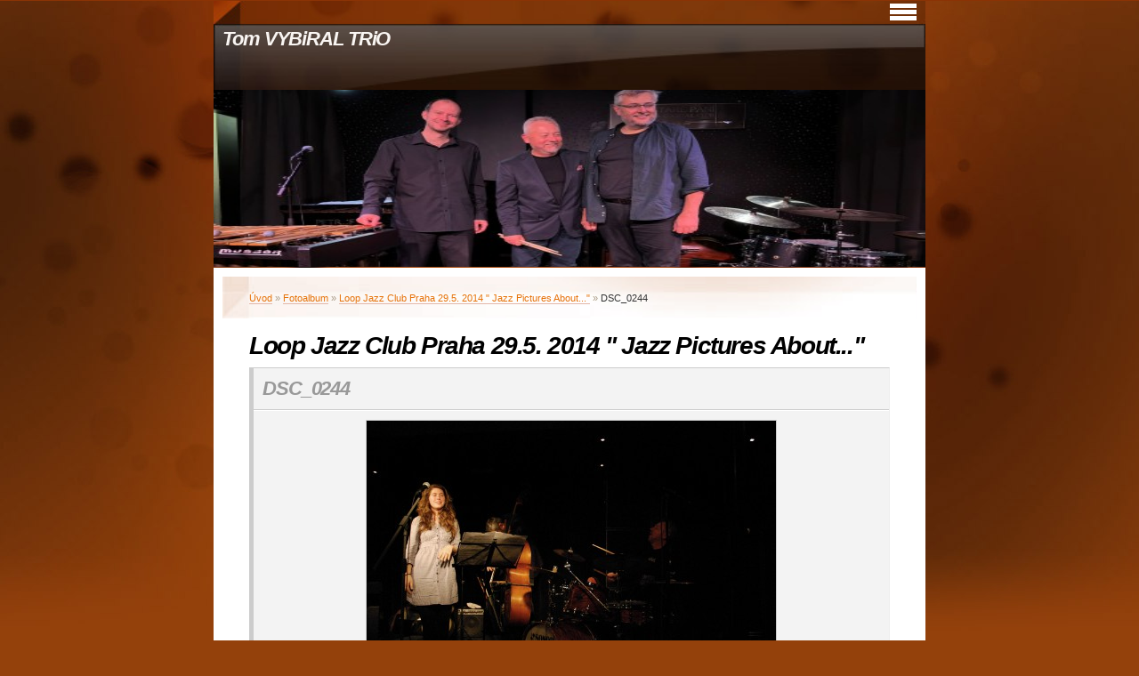

--- FILE ---
content_type: text/html; charset=UTF-8
request_url: https://www.tomvybiraltrio.cz/fotoalbum/loop-jazz-club-praha-29.5.-2014---jazz-pictures-about...-/dsc_0244.html
body_size: 3510
content:
<?xml version="1.0" encoding="utf-8"?>
<!DOCTYPE html PUBLIC "-//W3C//DTD XHTML 1.0 Transitional//EN" "http://www.w3.org/TR/xhtml1/DTD/xhtml1-transitional.dtd">
<html lang="cs" xml:lang="cs" xmlns="http://www.w3.org/1999/xhtml" >

      <head>

        <meta http-equiv="content-type" content="text/html; charset=utf-8" />
        <meta name="description" content="" />
        <meta name="keywords" content="" />
        <meta name="robots" content="all,follow" />
        <meta name="author" content="www.tomvybiraltrio.cz" />
        <meta name="viewport" content="width=device-width, initial-scale=1">
        
        <title>
            Tom VYBiRAL TRiO - Fotoalbum - Loop Jazz Club Praha 29.5. 2014 &quot; Jazz Pictures About...&quot; - DSC_0244
        </title>
        <link rel="stylesheet" href="https://s3a.estranky.cz/css/uig.css" type="text/css" />
               					<link rel="stylesheet" href="/style.1700381162.1.css" type="text/css" />
<link rel="stylesheet" href="//code.jquery.com/ui/1.12.1/themes/base/jquery-ui.css">
<script src="//code.jquery.com/jquery-1.12.4.js"></script>
<script src="//code.jquery.com/ui/1.12.1/jquery-ui.js"></script>
<script type="text/javascript" src="https://s3c.estranky.cz/js/ui.js?nc=1" id="index_script" ></script>
			<script type="text/javascript">
				dataLayer = [{
					'subscription': 'true',
				}];
			</script>
			
    </head>
    <body class="">
        <!-- Wrapping the whole page, may have fixed or fluid width -->
        <div id="whole-page">

            

            <!-- Because of the matter of accessibility (text browsers,
            voice readers) we include a link leading to the page content and
            navigation } you'll probably want to hide them using display: none
            in your stylesheet -->

            <a href="#articles" class="accessibility-links">Jdi na obsah</a>
            <a href="#navigation" class="accessibility-links">Jdi na menu</a>

            <!-- We'll fill the document using horizontal rules thus separating
            the logical chunks of the document apart -->
            <hr />

            

			<!-- block for skyscraper and rectangle  -->
            <div id="sticky-box">
                <div id="sky-scraper-block">
                    
                    
                </div>
            </div>
            <!-- block for skyscraper and rectangle  -->

            <!-- Wrapping the document's visible part -->
            <div id="document">
                <div id="in-document">


                    <!-- body of the page -->
                    <div id="body">
                        <!-- header -->
  <div id="header">
     <div class="inner_frame">
        <!-- This construction allows easy image replacement -->
        <h1 class="head-left">
  <a href="https://www.tomvybiraltrio.cz/" title="Tom VYBiRAL TRiO" style="color: #f9f5f2;">Tom VYBiRAL TRiO</a>
  <span title="Tom VYBiRAL TRiO">
  </span>
</h1>
        <div id="header-decoration" class="decoration">
        </div>
     </div>
  </div>
<!-- /header -->


                        <!-- Possible clearing elements (more through the document) -->
                        <div id="clear1" class="clear">
                            &nbsp;
                        </div>
                        <hr />


                        <div id="nav-column">
                            
                            <!-- Hamburger icon -->
                            <button type="button" class="menu-toggle" onclick="menuToggle()" id="menu-toggle">
                            	<span></span>
                            	<span></span>
                            	<span></span>
                            </button>
                            
                            <!-- Such navigation allows both horizontal and vertical rendering -->
<div id="navigation">
    <div class="inner_frame">
        <h2>Menu
            <span id="nav-decoration" class="decoration"></span>
        </h2>
        <nav>
            <menu class="menu-type-standard">
                <li class="">
  <a href="/">Úvod</a>
     
</li>
<li class="">
  <a href="/clanky/koncerty-novinky-informace/">Koncerty/novinky/informace</a>
     
</li>
<li class="">
  <a href="/clanky/hudebni-ukazky-cd-music-samples/">Hudební ukázky/CD/music samples</a>
     
</li>
<li class="">
  <a href="/clanky/nasi-hoste-our-music-guests/">Naši hosté/our music guests</a>
     
</li>
<li class="">
  <a href="/fotoalbum/">Fotoalbum</a>
     
</li>
<li class="">
  <a href="/clanky/about-us-in-english/">About Us in English</a>
     
</li>
<li class="">
  <a href="/clanky/kontakty-contacts/">Kontakt/contact</a>
     
</li>
<li class="">
  <a href="/clanky/2.9.-2025-19-30-mimoradny-koncert-v-ta-kavarna-na-prazskem-vysehrade.html">2.9. 2025 19:30 mimořádný koncert v Ta Kavárna na pražském Vyšehradě </a>
     
</li>

            </menu>
        </nav>
        <div id="clear6" class="clear">
          &nbsp;
        </div>
    </div>
</div>
<!-- menu ending -->

                        </div>

                        <!-- main page content -->
                        <div id="content">
                            <!-- Breadcrumb navigation -->
<div id="breadcrumb-nav">
  <a href="/">Úvod</a> &raquo; <a href="/fotoalbum/">Fotoalbum</a> &raquo; <a href="/fotoalbum/loop-jazz-club-praha-29.5.-2014---jazz-pictures-about...-/">Loop Jazz Club Praha 29.5. 2014 &quot; Jazz Pictures About...&quot;</a> &raquo; <span>DSC_0244</span>
</div>
<hr />

                            <script language="JavaScript" type="text/javascript">
  <!--
    index_setCookieData('index_curr_photo', 29);
  //-->
</script>

<div id="slide">
  <h2>Loop Jazz Club Praha 29.5. 2014 &quot; Jazz Pictures About...&quot;</h2>
  <div id="click">
    <h3 id="photo_curr_title">DSC_0244</h3>
    <div class="slide-img">
      <a href="/fotoalbum/loop-jazz-club-praha-29.5.-2014---jazz-pictures-about...-/dsc_0241.html" class="previous-photo"  id="photo_prev_a" title="předchozí fotka"><span>&laquo;</span></a>  <!-- previous photo -->

      <a href="/fotoalbum/loop-jazz-club-praha-29.5.-2014---jazz-pictures-about...-/dsc_0244.-.html" class="actual-photo" onclick="return index_photo_open(this,'_fullsize');" id="photo_curr_a"><img src="/img/mid/29/dsc_0244.jpg" alt="" width="460" height="308"  id="photo_curr_img" /></a>   <!-- actual shown photo -->

      <a href="/fotoalbum/loop-jazz-club-praha-29.5.-2014---jazz-pictures-about...-/dsc_0245.html" class="next-photo"  id="photo_next_a" title="další fotka"><span>&raquo;</span></a>  <!-- next photo -->

      <br /> <!-- clear -->
    </div>
    <p id="photo_curr_comment">
      
    </p>
    
  </div>
  <!-- TODO: javascript -->
<script type="text/javascript">
  <!--
    var index_ss_type = "small";
    var index_ss_nexthref = "/fotoalbum/loop-jazz-club-praha-29.5.-2014---jazz-pictures-about...-/dsc_0245.html";
    var index_ss_firsthref = "/fotoalbum/loop-jazz-club-praha-29.5.-2014---jazz-pictures-about...-/dsc_0014.html";
    index_ss_init ();
  //-->
</script>

  <div class="slidenav">
    <div class="back" id="photo_prev_div">
      <a href="/fotoalbum/loop-jazz-club-praha-29.5.-2014---jazz-pictures-about...-/dsc_0241.html" id="photo_ns_prev_a">&larr; Předchozí</a>

    </div>
    <div class="forward" id="photo_next_div">
      <a href="/fotoalbum/loop-jazz-club-praha-29.5.-2014---jazz-pictures-about...-/dsc_0245.html" id="photo_ns_next_a">Další &rarr;</a>

    </div>
    <a href="/fotoalbum/loop-jazz-club-praha-29.5.-2014---jazz-pictures-about...-/">Zpět do složky</a>
    <br />
  </div>
  
  <script type="text/javascript">
    <!--
      index_photo_init ();
    //-->
  </script>
</div>

                        </div>
                        <!-- /main page content -->

                        <div id="clear3" class="clear">
                            &nbsp;
                        </div>
                        <hr />

                        <div id="decoration1" class="decoration">
                        </div>
                        <div id="decoration2" class="decoration">
                        </div>
                        <!-- /Meant for additional graphics inside the body of the page -->
                    </div>
                    <!-- /body -->

                    <div id="clear2" class="clear">
                        &nbsp;
                    </div>
                    <hr />

                    <!-- Side column left/right -->
                    <div class="column">

                        <!-- Inner column -->
                        <div id="inner-column" class="inner_frame">

                            
                            
                            
                            
                            
                            
                            
                            
                            
                            
                            
                            
                            
                            <!-- Favorite links -->
  <div id="links" class="section">
    <h2>Oblíbené odkazy
        <span id="links-decoration" class="decoration">
        </span></h2>
    <div class="inner_frame">
      <ul>
        <li class="first last ">
  <a href="https://www.facebook.com/Tom-Vyb%C3%ADral-Trio-240772363880389/?modal=admin_todo_tour" title="Facebook">
  Facebook</a></li>
      </ul>
    </div>
  </div>
<!-- /Favorite links -->
<hr />

                            
                            
                            
                            
                        </div>
                        <!-- /Inner column -->

                        <div id="clear4" class="clear">
                            &nbsp;
                        </div>

                    </div>
                    <!-- /end of first column -->

                    <div id="clear5" class="clear">
                        &nbsp;
                    </div>
                    <hr />

                                    <!-- Footer -->
                <div id="footer">
                    <div class="inner_frame">
                        <p>
                            &copy; 2026 eStránky.cz <span class="hide">|</span> <a class="promolink promolink-paid" href="//www.estranky.cz/" title="Tvorba webových stránek zdarma, jednoduše a do 5 minut."><strong>Tvorba webových stránek</strong></a> 
                            
                            
                            
                            
                            
                            
                        </p>
                        
                        
                    </div>
                </div>
                <!-- /Footer -->


                    <div id="clear7" class="clear">
                        &nbsp;
                    </div>

                    <div id="decoration3" class="decoration">
                    </div>
                    <div id="decoration4" class="decoration">
                    </div>
                    <!-- /Meant for additional graphics inside the document -->

                </div>
            </div>

            <div id="decoration5" class="decoration">
            </div>
            <div id="decoration6" class="decoration">
            </div>
            <!-- /Meant for additional graphics inside the page -->

            
            <!-- block for board position-->

        </div>
        <!-- NO GEMIUS -->
    </body>
</html>

--- FILE ---
content_type: text/css
request_url: https://www.tomvybiraltrio.cz/style.1700381162.1.css
body_size: 13331
content:
/* CSS Document contents
-------------------------------------------------------------

1. General
2. Layout
3. Header
4. Navigation
5. Column
6. Content
7. Perex
8. Articles
9. Article + Comments
10. Gallery
11. Calendar
12.1. Foto
12.2. Fotoalbum
12.3. Thumbnav
13. Search
14. Advetisment
15. Footer
16. Responsive
*/

/* 1. General
-----------------------------------------------------------*/

@media screen, projection {

* {margin: 0;padding: 0;}
html, body {background: #94410b;}
body {  background-color:#94410b; font-family: Tahoma, Verdana, Arial, Helvetica, sans-serif; text-align: center; color: #000; font-size: 70%;}

hr {display: none;}

table, form {font-size: 100%;}

p { margin:0 0 10px 0; line-height: 180%!important;}

a {color: #e67209;}
a:hover {color: #000; }
p a:hover {color: #fff; background-color:#e67209; text-decoration:none;}
a img {  border: none;}

h2, h3, h4, h5, h6 {letter-spacing: -0.05em;font-style: italic; font-family:"Trebuchet MS", Arial, Helvetica, sans-serif;}

.left {     text-align: left;}
.right { text-align: right;}
.center { text-align: center;}
.justify {text-align: justify;}

td, th { padding: 3px 6px;}

.clear {clear: both; height: 0;      line-height: 0;   font-size: 0; display: none; width: 1px;}
#clear6, #clear7, #perex-cont-clear, #gallery-cont-clear, #g-section-cont-clear, #a-section-cont-clear, #article-cont-clear {                display: block;}

.left-float {float: left;}
.right-float {float: right;}
img.left-float {margin: 5px 10px 5px 0;}
img.right-float {margin: 5px 0 5px 10px;}

form input {font-family:Tahoma, Verdana, Arial, Helvetica, sans-serif;}
fieldset {border: 0;}
button {clear: both;}
center {margin: 15px 0;}

address{color:#e67209;}

.accessibility-links{display: none;}
.decoration, .pristupnost-links {display: none;}


/* 2. Layout
-------------------------------------------------------------*/
#whole-page {position:relative;}
#document {background-image:url(https://s3b.estranky.cz/img/d/1000000005/bg2.jpg); background-position:top center; background-repeat:no-repeat; border-top:1px solid #8b3305;padding-top:40px;}
#in-document {position:relative; width:960px; margin:0px auto; text-align:left;  background: url(https://s3b.estranky.cz/img/d/1000000005/bg-body.gif) repeat-y; background-position:200px 45px;}
#navigation {position:absolute; top:80px; display:block; width:200px;}
#header {position:relative; margin-left:200px; display:block; width:555px; height:300px; background:url(https://s3b.estranky.cz/img/d/1000000005/bg-header-rside.jpg) top right no-repeat;}
#body {position:relative; width:755px; float:left;}

.column { width: 225px; float: right; background:url(https://s3b.estranky.cz/img/d/1000000005/bg-section-all.gif) top left repeat-y #000; margin:328px 0 0 -20px;padding-top:120px;}
#content { min-height: 720px; width: 535px; margin-left:200px; background: url(https://s3b.estranky.cz/img/d/1000000005/bg-content.jpg) top left no-repeat;}
* html #content {height: 720px;}  /* IE 6 */

#articles, #slide, #photos, #gallery, #folders, #archive, #photo-album { overflow: hidden!important;  width:475px;  _width:535px;}
#articles, #gallery, #archive, #photo-album, #slide, #product-search{
                padding: 0 30px 0 30px;
}
#photos {
 width: 495px;
 _width: 485px;
}

#clear2 {clear:none!important;}

/* 3. Header
-------------------------------------------------------------*/
#header .inner_frame {
background: url(/img/ulogo.22.jpeg) no-repeat bottom left;
display:block; 
width:535px; 
height:299px; 
margin-bottom:1px solid #fff;
}

#header h1 {width:535px; height:100px; font-size:22px; background:url(https://s3b.estranky.cz/img/d/1000000005/bg-header.jpg) no-repeat left top;}
h1 a {text-decoration: none; font-family:"Trebuchet MS", Verdana, Arial, Helvetica, sans-serif; color:#FFF; font-style:italic; font-weight:bold; letter-spacing:-0.05em; padding:45px 20px 0 30px; *padding:0; *margin:45px 20px 0 30px; display:block;height:55px; width:485px; overflow:hidden;}
h1 a:hover {color:#ffa32f; background-color:none!important;}
#header .header-decoration {display:block; width:535px; height: 220px; }


/* 4. Navigation
-------------------------------------------------------------*/
#navigation h2 {display:none;}

menu li {list-style-type:none;}

menu li a { display:block; height:32px;  _height:50px; width:175px; _width:200px; padding:18px 15px 0 10px; _padding:18px 15px 0 10px; color:#fff; text-align:right; text-decoration:none; background: url(https://s3b.estranky.cz/img/d/1000000005/bg-menu.gif) no-repeat top left; outline: none;}
menu li a:hover { color: #ffa32f; cursor:pointer; padding:18px 10px 0 25px;height:32px; width:165px; _height:50px; _width:200px; _padding:18px 10px 0 25px; background-position:-200px 0;}

menu > li:nth-of-type(1) > a { background: url(https://s3b.estranky.cz/img/d/1000000005/bg-menu-first.gif) no-repeat top left; /*margin-bottom:-20px;*/ height:32px; _height:70px;padding:38px 15px 0 10px;_padding:38px 15px 0 0px; _margin-bottom:0; }
menu > li:nth-of-type(1) > a:hover { padding:38px 10px 0 25px; height:32px; width:165px; _width:200px; ;_height:70px; _padding:38px 10px 0 25px;background-position:-200px 0; }

menu li ul.submenu a {background: url(https://s3b.estranky.cz/img/d/1000000005/bg-submenu.gif) no-repeat top left; padding:18px 15px 0 25px; _padding:18px 15px 0 25px; width:160px; _width:200px;}
menu li ul.submenu a:hover {color: #ffa32f; cursor:pointer; padding-top:18px; padding-right: 15px; padding-left: 40px; padding-right: 25px; width:145px; _width:200px;height:32px;background-position:-200px 0;}

menu > li:nth-of-type(1) ul.submenu > li:nth-of-type(1) a, menu li ul.submenu > li:nth-of-type(1) a, menu > li:nth-of-type(1) ul.submenu li a{margin: 0px !important; height:32px; _height:50px;}
menu > li:nth-of-type(1) ul.submenu > li:nth-of-type(1) a:hover, menu li ul.submenu > li:nth-of-type(1) a:hover, menu > li:nth-of-type(1) ul.submenu li a:hover, menu li ul.submenu li a:hover{margin: 0px !important; height:32px; _height:50px;}

menu li.menutyp_active {font-weight:bold;}

/* 4.1 Submenu 
-----------------------------*/
.menu-type-standard li > ul.level_2 {
    display: block !important;
    position: relative;
    margin: 0;
}

.menu-type-standard li > ul.level_2 li a:hover {
  margin-left: 0;
}

.level_2 {
    position: absolute;
    margin-left: 197px;
    margin-top: -50px;
    width: 100%;
}

.level_2 li a:hover {
  margin-left: -15px;
}

menu li.submenu-over { position: relative; z-index: 9000; _margin-bottom: -1px; _padding-bottom: 1px;}

menu li ul.submenu{ display: none;  }
menu li.submenu-over ul.click { display: block; }
menu li ul.classic{ display: block; }

menu li.submenu-over ul.onmouse, menu li:hover ul.onmouse{
                position: absolute;
                display: block;
                top: 0px;
                left: 200px;
                margin: 0px;
                width: 200px;
                background: #823008;
                background-image: none;
}

html>body menu > li:nth-of-type(1).submenu-over ul.onmouse, menu > li:nth-of-type(1):hover ul.onmouse{top: 20px;}

menu li.submenu-over ul.onmouse li{  
                background-image: none !imporntant;
}

#clear1 {position:relative; clear:none !important; visibility:hidden !important;}

/* 5. Column
-------------------------------------------------------------*/


.column a {color: #e67209;}
.column a:hover{color: #fff;}

#inner-column {background: url(https://s3b.estranky.cz/img/d/1000000005/bg-column.jpg) left bottom no-repeat; padding-bottom: 20px; }
#inner-column center {margin-right:20px;}

.section {overflow:hidden!important; width:225px; clear:both; background:url(https://s3b.estranky.cz/img/d/1000000005/bg-section-inner.gif) bottom left no-repeat;}
.section h2 { font-size: 20px; font-style: italic; font-weight: bold;color: #e67209;text-align: left;padding:10px 25px 0 25px;}
.section .inner_frame {margin:20px 0 20px 25px; width:165px; overflow:hidden;}

.column ul {list-style-type: none;}
.column li {margin-bottom:0.7em;}

#last-fotogalerie {text-align: center;}

.section h2 span.decoration, .section h2 span.portrait {width:17px; height:25px;    display:block;    position:absolute;          top:9px; left: 12px; _left:-12px; z-index:1;}

#portrait div.inner_frame {        text-align:center;}
#portrait h2 { display:none;}



/* 6.Content
-------------------------------------------------------------*/
#breadcrumb-nav { display:block; width:475px; _width:555px; _height:48px; padding:18px 50px 17px 30px; background:url(https://s3b.estranky.cz/img/d/1000000005/bg-breadcrumb.jpg) bottom left no-repeat; color:#a99985; overflow:hidden; }
#breadcrumb-nav span {color:#333;}
#breadcrumb-nav a {color: #e67209; text-decoration:none; border-bottom:1px solid #e3b7a9;}
#breadcrumb-nav a:hover {color: #000; text-decoration:none; border-bottom:1px solid #000;}

#content h2, #content h3, #content h4 {font-style: italic; font-weight: bold;padding:15px 0 8px 0; clear:both;}
#content h2 {font-size: 2.5em;  }
#content h3 {font-size: 2em; }
#content h4 {font-size: 1.5em; }

#content h2 a, #content h3 a, #content h4 a {border-bottom:1px solid #d7d3be; text-decoration:none; color:#e67209; border-bottom:1px solid #e89142;}
#content h2 a:hover, #content h3 a:hover, #content h4 a:hover {text-decoration:none;color:#000; background-color:#eba96d;border-bottom:none;}


p.first{ margin:0; padding:0; clear: right;}

#content ul, #content ol {list-style-type: square;            margin:15px 30px;}
#content ol {list-style-type: decimal;}
#content li {margin: 5px;}
#content form { margin: 10px 0;}


/* 7. Perex
-------------------------------------------------------------*/
#perex { background: #000 url(https://s3b.estranky.cz/img/d/1000000005/bg-perex.jpg) no-repeat top left; width: 475px; margin:20px 30px 15px 30px; border-top:1px solid #d9d9d9;border-right:1px solid #a3a3a3;}
#perex .editor-area { background:url(https://s3b.estranky.cz/img/d/1000000005/bg-perex-bot.gif) bottom left no-repeat; padding:15px 20px 25px 25px; color: White;}
#perex h2, #perex h3 {font-style: italic; font-weight: normal!important; padding-bottom:10px; padding-top:5px; color: #fff;}
#perex .editor-area p { color: white;}
#perex .editor-area a { color:#e67209; background-color:none;}
#perex .editor-area a:hover { color:#fff;background-color:#e67209;text-decoration:none;}

/* 8. Articles
-------------------------------------------------------------*/
#articles .editor-area {border-bottom:1px solid #ccc;padding-bottom: 10px;}
#articles .section_article {border-bottom:1px solid #ccc;padding-bottom: 10px;}

#section_subsections .section_article h3 {margin-bottom: 10px; }

.under-article { clear:both; background:url(https://s3b.estranky.cz/img/d/1000000005/bg-shadow-top.gif) top left repeat-x; margin-top:1px; }
.under-article div.inner_frame {display:block; color:#999; line-height:180%; padding: 15px 5px;}
.under-article div.inner_frame strong, #articles .under-article div.inner_frame span {font-weight:normal; color:#666;}
.under-article div.inner_frame a {color:#e89142;}
.under-article div.inner_frame a:hover {color:#000;}

/* 9. Article + Comments
-------------------------------------------------------------*/
#articles .article {margin: 0 -30px;}
.article .preview img {margin: 5px 0 3px;}
.article { padding: 0 30px 50px;  width:475px;  _width:535px; background:url(https://s3b.estranky.cz/img/d/1000000005/bg-article.gif) bottom left no-repeat; }
.article p {line-height:180%;}

.article h2, .article h3 {color:#e67209;}

strong.date { color: #e89142; padding-top: 3px; font-weight: normal; display:block;}

.comment {margin-bottom: 10px;  display: block; padding-bottom:10px;background:#efcfaf;border-top:1px solid #ef9286; border-right:1px solid #e6b57e; border-bottom:5px solid #e3a460; border-left:5px solid #e7c49d;}
.comment .comment-headline { /*background:#f4f2e6;*/ border-bottom:1px solid #fdbc76;padding:10px 10px 15px 15px;color:#da8c3a;}
.comment .comment-text { border-top:1px solid #fff1f9;padding:5px 10px 5px 15px; color:#964d00;}
.comment .comment-headline h3 {font-size:20px!important;color: #c16f1b; padding:0!important; margin:0!important;}
.comment p {margin:5px 0 0 0}

.level1{ margin-left: 1em; }
.level2{ margin-left: 2em; }
.level3{ margin-left: 3em; }
.level4{ margin-left: 4em; }
.level5{ margin-left: 5em; }
.level6{ margin-left: 6em; }
.level7{ margin-left: 7em; }
.level8{ margin-left: 8em; }
.level9{ margin-left: 9em; }

.admin h3 { color: #ff940D !important; }


.comment-headline span, .comment-headline  b, .comment-headline i {}
.comment-headline b, .comment-headline i {font-style: normal; font-weight: normal; }


div#block-comments {padding-top:10px!important; clear:both;}
div#block-comments form {padding-bottom: 20px; background:#efcfaf;border-top:1px solid #ef9286; border-right:1px solid #e6b57e; border-bottom:5px solid #e3a460; border-left:5px solid #e7c49d; display:block; }
div#block-comments form fieldset {border: 0; padding:0px 10px 0 15px; display:block;}
div#block-comments form fieldset legend {font-size: 150%; font-style: italic; font-weight: bold; color: #da8c3a; padding:10px 10px 5px 10px; margin-left:-10px; *margin-left:-17px; font-family:"Trebuchet MS"; }
div#block-comments form dl {margin-top:10px;}
div#block-comments dt {margin-bottom: 5px;display:block; padding-top:5px; color:#da8c3a; font-weight:bold;}
div#block-comments dd {margin-bottom:10px;}
div#block-comments input.submit {clear:both; background: url(https://s3b.estranky.cz/img/d/1000000005/bg-input-text.jpg) center center #000; border-top:1px solid #7a5845; border-right:1px solid #b08269; border-bottom:3px solid #793a0d; border-left:3px solid #ff6b57; color:#e67209;padding:5px 10px; font-weight:bold;font-family:"Trebuchet MS"; font-size:18px;font-style:italic; font-weight:bold; margin-top:10px; cursor:pointer;}
div#block-comments form dd input, div#block-comments form dd textarea,div#block-comments form dd input#c_title {width:434px; background: #fff2fa; border-top:1px solid #ef9286; border-right:1px solid #e6b57e; border-bottom:3px solid #e3a460; border-left:3px solid #e7c49d; padding: 3px 0px; color:#000; font-family:"Trebuchet MS", Verdana, Arial, Helvetica, sans-serif; font-size:14px; font-style:italic; font-weight:bold; clear:both; }
div#block-comments form dd input {_height:38px;}

div#block-comments form dd input{width: 186px;} 
div#block-comments form dd input#c_validation{float:left;} 
div#block-comments form dd div#c_validation_div{text-align:right;margin-right: 6px;}

div#block-comments .comment-answer{
                text-align: right;
                font-size: 110%;
                text-transform: capitalize;
                padding-right: 10px;
}

div#block-comments .comment-answer a{
                padding: 6px;
}

/* 10. Last Gallery
-------------------------------------------------------------*/
#last-gallery .wrap-of-wrap {margin-bottom:5px; background-color:#220e05;padding:10px; border-top:1px solid #3a1b0a;border-right:1px solid #000; border-bottom:1px solid #000; border-left:1px solid #3a1b0a;}
#last-gallery .wrap-of-photo a {margin: 0 auto;display:block; width: 75px; height:75px; text-align: center; overflow:hidden; background-color:#4e2209; border-top:1px solid #3a1b0a; border-right:1px solid #000; border-bottom:3px solid #000; border-left:3px solid #3a1b0a; _margin-left:33px;}
#last-gallery .wrap-of-photo a:hover { background-color:#914415; border-top:1px solid #6e2a01; border-right:1px solid #000; border-bottom:3px solid #000; border-left:3px solid #6e2a01;}

/* 10. Calendar
-------------------------------------------------------------*/
#calendar {text-align: center;}
#calendar h2 {padding:10px 25px 0 10px; color:#602500;}
#calendar table {text-align: center; width:100%;border-collapse:collapse !important;border-spacing:0px !important; color:#874b10;}
#calendar .inner_frame { margin:10px 30px 20px 10px; font-size:10px; width:185px;}
#calendar caption {        display: none;}
#calendar table tr td {border-top:1px solid #000;}
#archive-month td {border-top:none!important;}
#archive-days th {background-color:#220e05;border-bottom:1px solid #3a1b0a;border-top:1px solid #000;}


/* 12.1. Galleries & Gallery
-------------------------------------------------------------*/
#folders {background:url(https://s3b.estranky.cz/img/d/1000000005/bg-article.gif) bottom left no-repeat; padding: 0 0px 50px 0px;}
#folders .album {border-top:1px solid #eee; padding-bottom:10px;}

#gallery { background:url(https://s3b.estranky.cz/img/d/1000000005/bg-article.gif) bottom left no-repeat; padding-bottom:40px;}
#gallery h2 { padding-bottom:10px;}
.folder { width:120px; _width:140px; height:27em; _height:28em!important; float:left; padding:10px;margin:0 14px 12px 0; background-color:#f3f3f3; border-top:1px solid #ccc; border-right:1px solid #eee; border-bottom:3px solid #ccc; border-left:3px solid #eee; overflow:hidden;}
.folder .photo-wrap div {width: 115px; _width: 120px; height:85px; _height:100px; text-align: center; overflow:hidden; background-color:#e8e8e8;display:block;padding:10px 0 0 0;  border-top:1px solid #ccc; border-right:1px solid #fff; border-bottom:3px solid #ccc; border-left:3px solid #fff;}
.folder .photo-wrap div a {border:1px solid #ccc; display:block;width:75px; margin:0 auto;background-color:#eee;}
.folder .photo-wrap div a:hover {border:1px solid #e67209; background-color:#fff;}
.folder-info h3 {font-size:15px!important; padding:0!important;}
.folder-info h3 a { border:0!important;text-decoration:underline!important; display:block; padding:5px 0!important; width:120px; height:2em; _height:2.6em; overflow:hidden; line-height:110%;}
.folder-info h3 a:hover{background-color:#e8e8e8!important;}

.folder-info {}
.folder-info div{ padding:5px 0; border-top:1px solid #ddd; width:120px; height:2em; _height:3em; overflow:hidden; line-height:110%;}

/* 12.2. Slide, Slidebar
-------------------------------------------------------------*/
.fotoalbum {padding: 10px; background: #fafbff;            border: 1px solid #aaf;}

#click h3 {display:block;padding:10px 10px;border-bottom:1px solid #ccc; color:#999; }
#click {background-color:#f3f3f3; border-top:1px solid #ccc; border-right:1px solid #eee; border-bottom:5px solid #aaa; border-left:5px solid #ccc; _width: 475px;}
#click p {padding:10px 10px; color:#666;border-top:1px solid #fff;}

#noclick {text-align: center;}

.slide-img { text-align: center; padding:10px 0; display:block; width:100%;border-bottom:1px solid #ccc;border-top:1px solid #fff; }
.slide-img a {display:block; margin:0 auto; }

.slide-img a img {border: 1px solid #ccc; }
.slide-img a:hover img { border: 1px solid #e67209; }

.slidebar {           margin:10px 0; overflow: -moz-scrollbars-horizontal; _overflow-x: scroll; _overflow-y: none;white-space: nowrap; padding:10px 10px 0 10px;overflow:auto; height:102px; _height:120px; display:block; background-color:#f3f3f3; border-top:1px solid #ccc; border-right:1px solid #eee; border-bottom:3px solid #ccc; border-left:3px solid #e5e5e5; _width:475px;}
.slidebar a {margin-right:10px; }
.slidebar a img {border:1px solid #ccc;background-color:#f3f3f3; }
.slidebar a:hover img {border:1px solid #e67209; background-color:#fff;}

#timenav { background-color:#f3f3f3; border-top:1px solid #ccc; border-right:1px solid #eee; border-bottom:3px solid #ccc; border-left:3px solid #e5e5e5; text-align:center; padding:10px; color:#999; margin-bottom:10px; _width: 475px;}

.slidenav { padding: 14px 5px 8px 5px; background-color:#f3f3f3; border-top:1px solid #ccc; border-right:1px solid #eee; border-bottom:3px solid #ccc; border-left:3px solid #e5e5e5; font-weight:bold; position:relative; height:20px; _height:45px; display:block; text-align:center; _width: 475px;}
.slidenav br, #thumbnav br { line-height: 0; height: 0;   clear: both;}

.slidenav .back {top:6px; left:10px; position:absolute;width:30px; height:30px; display:block;}
.slidenav .back a { text-indent:-2000px; background:url(https://s3b.estranky.cz/img/d/1000000005/bg-arrows.gif) no-repeat; width:30px; height:30px; display:block; background-position:0 -30px; overflow:hidden;}
.slidenav .back a:hover { background-position:-30px -30px;}

.slidenav .forward {top:6px; left:430px; position:absolute;width:30px; height:30px; display:block;}
.slidenav .forward a { text-indent:-2000px; background:url(https://s3b.estranky.cz/img/d/1000000005/bg-arrows.gif) no-repeat; width:30px; height:30px; display:block; background-position:0 0; overflow:hidden;}
.slidenav .forward a:hover { background-position:-30px 0;}

.list-of-pages{position: relative;text-align: center; cursor: pointer; _width: 475px;}
.list-of-pages a{padding: 5px 1px; font-size: 120%;}
.list-of-pages .previous{width:30px;height:30px;position:absolute;left:0px; top: 0px;}
.list-of-pages .previous a{padding: 0px;text-indent:-2000px; background: #fff url(https://s3b.estranky.cz/img/d/1000000005/bg-arrows.gif) no-repeat; width:30px; height:30px; display:block; background-position:0 -30px; overflow:hidden;}
.list-of-pages .previous a:hover { background-position:-30px -30px;background-color: #fff;}
.list-of-pages .next{width:30px;height:30px;position:absolute;right:0px; top: 0px;}
.list-of-pages .next a{padding: 0px;text-indent:-2000px; background: #fff url(https://s3b.estranky.cz/img/d/1000000005/bg-arrows.gif) no-repeat; width:30px; height:30px; display:block; background-position:0 0; overflow:hidden;}
.list-of-pages .next a:hover { background-position:-30px 0px; background-color: #fff;}


/* 13. Search
-------------------------------------------------------------*/
#search { position:absolute; top:328px; left:735px; z-index:1; width:225px; height:120px; display:block; background:url(https://s3b.estranky.cz/img/d/1000000005/bg-search.jpg) top left no-repeat #000;}
#search form {width:200px;margin:0;padding:0;}
#search h2 { display:block; width:170px; height:30px; _height:60px; padding-top:30px; }
#search.section { padding:0px; margin: 0px;overflow: hidden!important;}
#search .inner_frame {position:relative; background:none; margin:0; width:100%; height:50px;padding:0;}
#search #key { background:#272727; border-top: 1px solid #222; border-right: 1px solid #111; border-bottom: 1px solid #444; border-left: 1px solid #555; width:120px; _width:130px; height: 18px; _height: 27px; padding: 5px 2px 2px 5px; position: absolute; left:25px; top:10px; color:#fff; font-family:Tahoma, Verdana, Arial, Helvetica, sans-serif; font-size:11px;}
#sendsearch { border: 0; background: url(https://s3b.estranky.cz/img/d/1000000005/bg-search-key.gif) center center no-repeat; cursor:pointer; cursor:hand; width:30px; height: 26px; margin:0; text-indent: 200px; position: absolute; left:160px; top:12px; font-size:450px; }

#mail-list .inner_frame{position: relative;}
#mail-list #mail-list-key{ background:#272727; border-top: 1px solid #222; border-right: 1px solid #111; border-bottom: 1px solid #444; border-left: 1px solid #555; width:110px; _width:120px; height: 18px; _height: 27px; padding: 5px 2px 2px 5px; color:#fff; font-family:Tahoma, Verdana, Arial, Helvetica, sans-serif; font-size:11px;}
#mail-list #send-mail-list{ border: 1px solid #000; background: #220E05; cursor:pointer; cursor:hand; margin:0; margin-top: 10px !important; color: #E67209; padding: 5px 4px; _padding: 3px 0px;}
#mail-list .message{ color: #E67209; }

#eshop #product-search .products {padding: 0;}
#product-search input {vertical-align: middle;}
#product-search input#product-search-text {padding: 3px 5px; background: #FFF2FA; border-top: 1px solid #EF9286; border-right: 1px solid #E6B57E; border-bottom: 3px solid #E3A460; border-left: 3px solid #E7C49D; 
color: #000; font-family: "Trebuchet MS", Verdana, Arial, Helvetica, sans-serif; font-size: 14px; font-style: italic; font-weight: bold; width: 275px; height: 28px;}
#product-search input.submit {height: 38px; padding: 3px 20px; font-size: 14px;}
*:first-child+html #product-search input#product-search-text {padding: 8px 5px 0px; height: 26px;}
* html #product-search input#product-search-text {padding: 8px 5px 0; height: 38px;}
* html #eshop #product-search .products {width: 475px;}

/* 14. advertisment
-------------------------------------------------------------*/

#mess-ahead { width:100%; margin:0 auto;color: #fff;padding-bottom:8px;}
#mess-ahead div.inner_frame { display:block; margin:0 auto;}
#mess-ahead span.adv-title {display:block; padding:4px 0 1px 0; width:750px; text-align:left;margin:0 auto;}
#mess-ahead iframe {margin: 0 auto;}

#sky-scraper-block{ position: absolute; right: -300px; text-align: center; width: 300px; top: 0; }
#sky-scraper-block span.adv-title {display:block; text-align:left;color:#fff; padding-bottom:3px; }
#sticky-box {
  position: relative;
  position: -webkit-sticky;
    position: sticky;
  top: 0;
  right: 0;
}

#mess-skyscraper, #mess-rectangle {margin-bottom:10px; }

#mess-square, #mess-message {background:url(https://s3b.estranky.cz/img/d/1000000005/bg-section-inner.gif) bottom left no-repeat; padding-bottom:10px;}
#mess-square .inner_frame, #mess-message .inner_frame  { padding:10px; margin:10px 30px 10px 10px; background-color:#000000; color:#666;}
#mess-message .inner_frame {text-align:left;}

#mess-text { margin:10px 30px; clear:both;}
#mess-text .inner_frame { padding:2px;}

#mess-square span.adv-title, #mess-text span.adv-title, #mess-message span.adv-title {display:block; padding:8px 0 0 10px;clear: both; }

.message img { border: none;}
.message span.adv-title {font-size: 10px;color: #aaa;}

#content .hypertext h2 {clear: none; padding: 0;}
#content .hypertext h2 a {font-weight: normal; font-style: normal; font-size: 12px; border: none; text-decoration: underline;}
#content .hypertext h2 a:hover {background: none; text-decoration: none;}
.hypertext .inner_frame div#clanek:after {content: "."; display: block; height: 0; clear:both; visibility: hidden; font-size:0;}
* html .hypertext .inner_frame div#clanek {zoom: 1;}
*:first-child+html .hypertext .inner_frame div#clanek {zoom: 1;}
.hypertext {width: 380px; margin: 15px auto; padding: 5px; overflow: hidden;}
.hypertext .inner_frame {line-height: 1em; margin-top: 3px;}
.hypertext img, .hypertext {border: 1px solid #ddd;}
* html .hypertext {margin-left: 45px;}
#content .hypertext + .hypertext {border-top: 1px solid #fff; margin-top: -16px;}

#shifter #shifter_wrap:after {content: "."; display: block; height: 0; clear:both; visibility:hidden; font-size:0;}
* html #shifter #shifter_wrap {zoom: 1;}
*:first-child+html #shifter #shifter_wrap {zoom: 1;}
#shifter #shifter_wrap #shifter_footer .span3 {padding: 0 5px 1px;border-style: solid; border-width: 1px 1px 3px 3px;
background-color: #F3F3F3; border-color: #DDDDDD #DDDDDD #CCCCCC #E5E5E5;}
#shifter #shifter_wrap #selfpromo, #shifter #shifter_wrap #shifter_footer .span3 {margin-right: 6px;}
#shifter div#shifter_title h3 {margin: 5px 0;}
#shifter #shifter_wrap #shifter_footer .category a {font-weight: bold; font-size: 13px; border-bottom: 1px solid #e89142;}
#shifter #shifter_wrap #shifter_footer .category a:hover {border-bottom: none; background-color: #eba96d;}
#shifter #shifter_wrap #shifter_footer .span3 h4 {line-height: 1.5em; font-size: 0.9em; padding: 3px 0px;}
#shifter #shifter_title h3#shifter_t_2 {margin-right: 300px;}
#shifter #shifter_title h3#shifter_t_2 {margin-right/*\**/: 303px\9}
:root #shifter #shifter_title h3#shifter_t_2 {margin-right: 305px\9;}
*:first-child+html #shifter #shifter_title h3#shifter_t_2 {margin-right: 300px;}
* html #shifter #shifter_title h3#shifter_t_2 {margin-right: 159px;}
@-moz-document url-prefix() { /** FF */ 
    #shifter #shifter_title h3#shifter_t_2 {margin-right: 304px;}
}
* html #shifter #shifter_wrap #shifter_footer {width: 524px;}
#shifter #shifter_wrap #shifter_terms a {color: #525252; font-weight: bold; font-family: "Trebuchet MS",Arial,Helvetica,sans-serif; margin-right: 5px;}
#shifter #shifter_wrap #shifter_terms a:hover {text-decoration: none;}


/* 15. footer
-------------------------------------------------------------*/
#footer { position: relative; background: url(https://s3b.estranky.cz/img/d/1000000005/bg-footer.jpg) bottom left no-repeat; width:555px; height: 70px;  margin-left:200px; clear:both;}
#footer .inner_frame{_position: absolute; padding: 25px 30px 0 30px; text-align: left;}
#footer p {color: #999999; padding-right: 60px;}
#decoration5 {display:block; width:100%; height:50px;}
#mess-board {padding: 5px 0px; width: 760px; margin: 0px auto; color: #fff; text-align: center;}
#footer #mess-links{position: absolute; top: 70px;}


/* languages
-------------*/
#languages .inner_frame{
                text-align: center;
}

#languages .inner_frame a{
     position: relative;
     margin: 0px 5px;
     float: left;
}

/*   own code
------------*/
.own-code-nav{
                color: #E67209;
}

/*     last photo
-----------------------*/
#last-photo{
                text-align: center;

}
#last-photo .inner_frame{
                padding-right: 40px;
}

/**********preview**********/

#thumbnav, #photos, #preview-folder { 
 overflow: hidden;
}

#photos .photo-wrap, #preview-folder .box, #thumbnav .box{
 background-color:#F3F3F3;
 border-color:#DDDDDD #DDDDDD #CCCCCC #E5E5E5;
 border-style:solid;
 border-width: 1px 1px 3px 3px;
 float: left;
 width: 90px;
 height: 90px;
 margin: 8px 15px 8px 10px;
 _margin: 8px 15px 8px 6px;
 _width: 92px;
 _height: 92px;
}

#thumbnav .box{
 margin: 0px;
}

#photos .photo-wrap div, #preview-folder .box div, #thumbnav .box div{
 height: 90px;
 width: 90px;
 text-align: center;
 _height: 92px;
 _width: 92px;
 display: table;
 =position: relative;
 overflow: hidden;
}

#thumbnav .box div a, #photos .photo-wrap div a, #preview-folder .box div a{
 =margin: 2px 0px 0px 0px;
 height: 100%;
 =height: auto;
 background-image: none;
 border: 0px solid #f7b1a5;
 =position: absolute;
 =top: 50%;
 =left: 50%;
 display: table-cell;
 vertical-align: middle;
}

#thumbnav .box div a, #photos .photo-wrap div a, #preview-folder .box div a{ 
 =border: none;
}

#thumbnav .box div a img, #photos .photo-wrap div a img, #preview-folder .box div a img{
 =position: relative; 
 =top: -50%;
 =left: -50%;
 border: 0px solid #FFF;
}

#preview-folder .box {
margin-right: 20px; margin-left: 0px;
}

#thumbnav .wrap { display: block; padding: 8px 0px 8px 5px; _padding-left: 0px;}

.folder .photo-wrap {margin-top: 20px; }

/*********end of preview**********/

/* ----------- Facebook------------ */
.fb_edge_widget_with_comment{margin:5px 0px;}

#section_subsections {margin-bottom: 20px; }

/* title aligment */
h1.head-left {
  text-align: left;
}
h1.head-center {
  text-align: center;
}
h1.head-right {
  text-align: right;
}

#ajax-container_preview{
 z-index: 999999;
}
#rss-channels{
 padding: 0px 30px;
}

#stats *, #own-code-nav * { color: #E67209; }

#stats table th {padding-left: 0}

#navigation {z-index: 1000;}

#footer a.eoldal-footer {color: #000;}

#footer .inner_frame p + p a {margin-left: 5px;}

/* --- eshop ---- */

#eshop .comment-headline i {float: right;}
#eshop .comment-text {padding-top: 10px;}
#eshop #block-comments {width: 100%;}
#eshop .submit, #login .submit { background: url('https://s3b.estranky.cz/img/d/1000000005/bg-input-text.jpg') center center black;
        font-weight: bolder;
        border-top: 1px solid #7A5845;
        border-right: 1px solid #B08269;
        border-bottom: 3px solid #793A0D;
        border-left: 3px solid #FF6B57;
        color: #E67209;
        font-size: 100%;
        cursor: pointer;
        padding: 3px 5px;}
* html .settings .submit, * html .contact-info .submit {margin-left: 23px;}
*:first-child+html .settings .submit, *:first-child+html .contact-info .submit {margin-left: 23px;}
#login input.submit {float: none;}
#basket_preview_form tbody tr td, #confirm tbody tr td, #orderdone tr td {
  border-top: 1px dotted #C6C6C6;
}
#eshop #confirm fieldset table, #eshop #orderdone  {border-bottom: 1px dotted #C6C6C6; border-collapse: collapse;}
#eshop div.products .article h3, #eshop #articles .article h3 {font-size: 1.5em; line-height: 1.4em; height: 2.4em; margin: 0.2em 0em 0.3em; overflow: hidden;}
* html #eshop div.products .article h3, * html #eshop #articles .article h3 {height: 3.9em;}
*:first-child+html #eshop div.products .article h3, *:first-child+html #eshop #articles .article h3 {height: 2.5em;}
#eshop .sphotos:after, #eshop div.products:after, #eshop #articles:after, #eshop #articles #steps ul:after {
    content: ".";
    display: block;
    height: 0; 
    clear:both;
    visibility:hidden;
    font-size:0;
}
#eshop div.products .article, #eshop #articles .article {float: left; width: 130px; display: inline; margin: -15px 24px 0px 0px; padding: 0 2px; padding-bottom: 5%;}
* html #eshop div.products .article, * html #eshop #articles .article {width: 135px; padding-bottom: 25px;}
#eshop .products, #eshop #articles {padding: 0 30px 50px; width: 475px; _width: 535px;}
#eshop div.products .article .photo-wrap, #eshop #articles .article .photo-wrap {float: none; width: 130px; height: 130px;}
#eshop div.products .article .photo-wrap div, #eshop #articles .article .photo-wrap div {width: 130px;}
#eshop #articles .editor-area {border: none;}
#eshop div.products .article .editor-area, #eshop #articles .article .editor-area {padding: 5px; height: 5.5em; line-height: 1.45em; overflow: hidden; border: none;}
* html #eshop div.products .article .editor-area, * html #eshop #articles .article .editor-area {line-height: 1.25em;}
#eshop div.products .article span.price, #eshop #articles .article span.price{font-weight: bolder; text-align: center; display: block; margin-top: 5px;}
* html #eshop div.products .article span.price, * html #eshop #articles .article span.price {margin-top: 10px;}
#eshop .article .photo-wrap {margin-top: 0;}
#eshop #product #photo-detail .photo-wrap {
float: left;
margin-top: 1px;
}
#eshop #basket input.amount {height: 14px;}
* html #eshop #basket input.amount {height: 27px;}
*:first-child+html #eshop #basket input.amount {height: 16px;}
#eshop #product-detail #calculation p {margin: 0;}
#eshop #product-comments #block-comments .comment .comment-headline {padding: 10px 10px 10px 15px;}
#eshop #confirm table .right {padding-right: 0;}
#eshop #basket_preview_form .wrap {width: 94%;}
#eshop .sphotos .photo-wrap {display: table;}
#eshop .article .editor-area {text-align: justify;}
#logged h2 {margin-top: 5px;}
#account_firm label {width: 68px; display: block;}
#billing_address label {width: 80px; display: block;}
#delivery_address label {width: 71px; display: block;}
.settings #firmsdata label {width: 68px;}
#eshop .settings #billing_address label {width: 68px;}
.contact-info #billing_address label {width: 68px;}
#eshop #billing_address #sameaddress + label {width: auto; display: inline;}
*:first-child+html #eshop .registration #usernewsletter {margin-left: 4px;}
* html #eshop .registration #usernewsletter {margin-left: 4px;}
#eshop .settings input, #eshop .settings label, #eshop .registration input,
#eshop .registration label, #eshop .contact-info input,
#eshop .contact-info label, #eshop #basket_preview_form .wrap label{vertical-align: middle;}
#eshop #basket_preview_form .wrap input {position: relative; top: 2px;}
@media all and (-webkit-min-device-pixel-ratio:10000), not all and (-webkit-min-device-pixel-ratio:0) {
        #eshop #basket_preview_form .wrap input {top: 0;}
}
#eshop .gennewmail fieldset p input {width: 201px;}
* html #eshop .gennewmail fieldset p input {width: 205px;}
#eshop #confirm td.title {width: 47%;}
#eshop #confirm .right {line-height: 1.5em;}
* html #eshop fieldset.validation .validatin-images-set input {width: 240px;}
#eshop #basketpayments {width: 48%;}
#eshop .article .price {margin-top: 5px;}
#eshop #confirm .submit {margin-top: 10px;}
#eshop form#confirm input[type="checkbox"] {position: relative; top: 2px;}
#eshop #confirm .validation {margin: 10px 0;}
* html #eshop #confirm .validation{margin: 10px 0;}
#delivery_address label {width: 71px; display: block;}
#account_firm, #deliveryaddress {margin-left: 2px;}
#sameaddress {margin-left: 0;}
#eshop #articles .settings {margin-top: 10px;}
#eshop #product-detail #calculation p {line-height: 180% !important;}
#eshop #product #photo-detail {margin-top: 5px;}
#eshop #basket_preview_form td img {padding-top: 2px;}
#basketpayments ul, #baskettransport ul {margin-left: -3px;}
#basketpayments h3, #baskettransport h3, #eshop #basket_preview_form p .submit,
#eshop #basket_preview_form fieldset p .submit {margin-left: 2px;}
* html #basketpayments ul, * html #baskettransport ul {margin-left: 0;}
* html #eshop #basket_preview_form .wrap input {margin-left: -3px;}
* html #basketpayments h3, * html #baskettransport h3,
* html #eshop #basket_preview_form p .submit{margin-left: 6px;}
* html #content #eshop #basketpayments ul li div, * html #content #eshop #baskettransport ul li div {padding-left: 26px;}
*:first-child+html #basketpayments ul, *:first-child+html #baskettransport ul {margin-left: 0;}
*:first-child+html #eshop #basket_preview_form .wrap input {margin-left: -3px;}
*:first-child+html #basketpayments h3, *:first-child+html #baskettransport h3,
*:first-child+html #eshop #basket_preview_form fieldset p .submit,
*:first-child+html #eshop #basket_preview_form p .submit {margin-left: 6px;}
*:first-child+html #content #eshop #basketpayments ul li div, *:first-child+html #content #eshop #baskettransport ul li div {padding-left: 22px;}
#content #eshop #basketpayments ul li input, #content #eshop #baskettransport ul li input {
margin: 3px 2px 5px 0;}
* html #content #eshop #basketpayments ul li input, * html #content #eshop #baskettransport ul li input {
margin: 0 2px 0 0;}
*:first-child+html #content #eshop #basketpayments ul li input, *:first-child+html #content #eshop #baskettransport ul li input {
margin: 0 2px 0 -3px;}
* html #eshop #basket_preview_form li div  {font-size: smaller;}
#eshop #articles #steps ul {width: 190px; margin: 15px auto;}
* html #eshop #articles #steps {text-align: center;}
#eshop #basket_preview_form fieldset p {margin: 15px 0 2px;}
.contact-info fieldset, .settings fieldset {padding: 5px 10px;}
#orderdone {padding: 5px 10px;}
#orderdone td {padding: 2px 0;}
#eshop #confirm .wrap {padding: 0px 10px;}
#eshop #product-info td {padding: 3px 0;}
#eshop #block-comments form dt {width: 55px;}
#eshop #block-comments .comment-headline i {font-weight: normal;}
#eshop #block-comments form dd input#c_validation {margin-left: 0;}
#eshop #block-comments form dt#validation-dt {margin-left: 0;}
#eshop #block-comments .submit {margin-left: 15px; width: 165px;}
#eshop #product-comments #block-comments form {margin-left: 0;}
#nav-basket .inner_frame {color: white;}
#login label {color: white; float: none; width: auto; margin-top: 5px;}
#login .submit {margin-top: 5px;}
#eshop div#block-comments #validation-dt {position: absolute; width: 170px; margin: 40px 0 0 20px;}
#eshop #block-comments form dt {width: 80px;}
#eshop #panel .inner_frame {width: 87%;}
#eshop .registration .submit, .gennewmail .submit {margin-top: 10px;}
#eshop #basket_preview_form {width: 105%;}
.gennewmail, .registration fieldset {margin-top: 5px;}
#eshop #steps li {margin: 0;}
#login p {width: 155px;}
#eshop #block-comments .comment-text {word-wrap: break-word;}
#nav-basket .inner_frame, #logged .inner_frame {line-height: 1.5em;}
#eshop #articles {width: 95%;}
#eshop .contact-info p {line-height: 80% !important;}
#eshop #basket_preview_form table .border_fix td, #eshop #basket_preview_form table tr .price {border: none;}
#eshop #articles {padding: 5px 0 0 15px;}
* html #eshop #product-comments .comment-headline i {margin: -3% 10px 0 0;}
*:first-child+html #eshop #product-comments .comment-headline i {margin: -3% 10px 0 0;}
#login .inner_frame .errormes {margin-bottom: 15px;}
* html #login input.submit {width: 115px;}
#eshop .settings fieldset table h3, #eshop #articles fieldset table h3 {padding: 0 0 8px 0; font-size: small;}
#content #eshop #basketpayments ul li, #content #eshop #baskettransport ul li {background: #F3F3F3;}
#content #eshop #basketpayments ul li div, #content #eshop #baskettransport ul li div {
background: white;
margin-left: 0 !important;
padding-left: 18px;
}
#nav-basket .inner_frame p a:hover, #login .inner_frame p a:hover {background: none;}
#eshop .registration fieldset p, #eshop .gennewmail fieldset p {margin: 10px 0;}
#eshop .registration fieldset table h3 {margin-top: 15px;}
#eshop #product-detail #product-info table tr td {min-width: 70px; vertical-align: top;}
#eshop #product-comments #block-comments form fieldset dd input {width: 236px;}
#eshop #basket_preview_form .wrap h3 {padding: 10px 0 0;}
#eshop #basket_preview_form table .border_fix td, #eshop #basket_preview_form table tr .price {border: none;}
#eshop #product .wrap h2 {line-height: 1em; margin-top: 15px;}
*:first-child+html #eshop #basket input.add_basket {width: 135px;}
* html #eshop #basket input.add_basket {width: 135px;}
#eshop #confirm .validation dd #c_validation {height: 19px;} 
* html #eshop #confirm .validation dd #c_validation {height: 26px;}
*:first-child+html #eshop #confirm .validation dd #c_validation {height: 22px;}
#eshop #basket_preview_form p input {width: 120px;}
#eshop #basket_preview_form fieldset p input {float: left}
#eshop #basket_preview_form fieldset p a {padding: 0 14px; text-decoration: none; text-align: center; font-size: 11px; float: left;}
* html #eshop #basket_preview_form fieldset p a {padding: 1px 15px;}
*:first-child+html #eshop #basket_preview_form fieldset p a {padding: 1px 15px;}
#eshop #basket_preview_form .wrap h3 {font-size: small;}
* html #eshop #steps .active, * html #eshop #steps .done {width: 50px;}
#eshop #basket_preview_form fieldset table th, #eshop #basket_preview_form fieldset table td {padding: 0;}
#eshop #steps .active {color: #E67209; font-weight: bold; background: #F3F3F3; }
#eshop #articles #steps ul li {margin-right: 10px;}
#account_info, #billing_address {width: 94%;}
#eshop #basket_preview_form table {width: 95%;}
* html #ecategory ul li ul li {margin-top: 0.7em;}
*:first-child+html #ecategory ul li ul li {margin-top: 0.7em;}
*:first-child+html #eshop #block-comments .comment-headline i {margin-right: 10px;}
* html #eshop #block-comments .comment-headline i {margin-right: 10px;}
#eshop .registration #usernewsletter,#eshop .registration .validation {margin-left: 8px;}
#eshop #steps .active, #eshop #steps .done {padding: 3px 5px; border: 1px solid #E67209;
 margin-top: 0; width: 40px; text-align: center;}
#confirm .wrap, #account_info, #billing_address {border: 2px solid #DDD;}
#eshop #photo, #eshop div .article .photo-wrap,
#eshop #product #photo-detail .photo-wrap {background: #F3F3F3; border: 1px solid #DDD;}
#eshop #basket input.amount {top/*\**/: 1px\9}
:root #eshop #basket input.amount {top: 1px\9;}
:root #eshop #basket input.amount {padding-bottom: 5px\9;}
@-moz-document url-prefix() { /** FF */ 
    #eshop #basket input.amount {top: 2px; height: 16px;}
}
#eshop .message-info {margin: 10px 0 10px 30px;}
#eshop #articles .message-info {margin: 10px 0;}
#ecategory li {
  margin-bottom: 0;
}
#ecategory li a {
  margin-bottom: 5px;
  display: block;
  _margin-bottom: 0;
  _display: inline-block;
}
#ecategory li ul {
    color: #E67209;
    list-style: disc outside none;
    padding-left: 15px;
    _margin-bottom: 7px;
}
#eshop #paging {clear: both;}
#eshop #paging a, #eshop #paging span.current {font-size: 120%; padding: 2px 8px; margin-right: 4px; border: 1px solid #DDD; background: #f3f3f3; text-decoration: none;}
#eshop #paging #previous, #eshop #paging #next {border: none; background: none;}
#eshop .contact-info, #eshop .login-info {border: 2px solid #DDD;}
#eshop .login-info {padding: 10px 0 0 30px;}
#eshop .contact-info {padding-top: 10px; text-align: center;}
#eshop .contact-info fieldset {width: 460px; margin: auto;}
*:first-child+html #eshop .contact-info fieldset {margin: 0;}
#eshop .contact-info fieldset, #eshop .contact-info p {text-align: left;}
#eshop .registration {border: none;}
#eshop .registration fieldset {margin: 0;}
#eshop .contact-info #account_info, #eshop .contact-info #billing_address {border: none; background: #f4f4f4;}
#eshop .contact-info fieldset span {color: #ff0000;}
#eshop .login-info input[type="text"] {margin-left: 50px;}
#eshop .login-info input[type="password"] {margin-left: 49px;}
:root #eshop .login-info input[type="text"] {margin-left: 47px\9;}
:root #eshop .login-info input[type="password"] {margin-left: 46px\9;}
#eshop .contact-info .submit, #eshop .contact-info #usernewsletter {margin-left: 30px;}
*:first-child+html #eshop .contact-info .submit {margin-left: 33px;}
#eshop .settings .submit, #eshop .setting .submit, #eshop .settings #usernewsletter {margin-left: 20px;}
*:first-child+html #eshop .settings .submit {margin-left: 23px;}
#eshop .registration .submit {margin-left: 18px; _margin-left: 30px;}
#eshop .registration #usernewsletter {margin-left: 8px;}
#ecategory div ul li.current ul li a {color: #E67209;}
#ecategory div ul li.current a, #ecategory div ul li ul li.current a, #ecategory div ul li.current ul li a:hover {color: #fff;} 
menu > li:nth-of-type(1) > a {background: url('https://s3b.estranky.cz/img/d/1000000005/bg-menu-first.gif') no-repeat top left; height: 32px; _height: 70px; padding: 38px 15px 0 10px; _padding: 38px 15px 0 0px; _margin-bottom: 0; color: #fff;}
menu > li:nth-of-type(1) > a:hover {background-position:-200px 0;color: #E67209;}
menu > li:nth-of-type(1).current > a {height:32px; _height:70px; padding:38px 10px 0 10px;_padding:38px 10px 0 0px; _margin-bottom:0; width: auto;}
menu > li:nth-of-type(1).current > a:hover {padding:38px 15px 0 25px; height:32px; width:165px; _width:200px; ;_height:70px; _padding:38px 15px 0 25px;}
menu li.current ul.submenu li a {background-position: 0 0; color: #fff;}
menu li.current a, menu li.current ul.submenu a, menu li.current ul.submenu li a:hover { background-position:-200px 0;color: #E67209; cursor:pointer; padding:18px 10px 0 25px;height:32px; 
width:165px; _height:50px; _width:200px; _padding:18px 10px 0 25px;}
* html menu li.current a:hover {height: 50px; padding:18px 10px 0 25px;}
#eshop .order_account #basket_preview_form {border-bottom: 1px dotted #C6C6C6; border-collapse: collapse;}
#eshop .order_account .price {margin-top: 10px;}
#eshop .order_account #basket_preview_form th {padding: 4px;}

#eshop #basket_preview_form td.coupon input.couponText {height: 19px;}
#eshop #basket_preview_form td.coupon input.submit {position: relative; top: -1px;}
#eshop #basket_preview_form td.title {width: 38%; _width: 36%;}
.gecko #eshop #basket_preview_form td.coupon input.couponText {height: 23px; position: relative; top: 1px;}
/*****************/


}
@media \0screen {
    #product-search input#product-search-text {padding: 8px 5px 0; height: 26px;}
}

/* 16. Responsive
-----------------------------------------------------------*/
.menu-toggle {
  position: absolute;
  top: -2px;
  right: 10px;
  border: 0;
  outline: 0;
  padding: 0;
    padding-bottom: 6px;
  cursor: pointer;
  min-height: 35px;
  display: none;
  background: transparent;
  z-index: 99999;
}
.menu-toggle span {
  border-top: 5px white solid;
    width: 30px;
    margin: 2px 0;
    display: block;
    transition: 0.3s all linear;
}
.menu-toggle.menu-active span:nth-of-type(1) {
  opacity: 0;
}
.menu-toggle.menu-active span:nth-of-type(2) {
  transform: rotate(45deg);
}
.menu-toggle.menu-active span:nth-of-type(3) {
  transform: rotate(-45deg);
  margin-top: -7px;
}

@media only screen and (max-width: 1280px) {
  #document {
      padding-top: 0;
  }
  #in-document { 
    width: 100%;
    background: none;
  }
  #navigation {
    position:absolute;
    top: 0;
    left: 0;
    display:block;
    width: 100%;
  }
  #header {
    margin-left: 0;
    width: 100%;
  }  
  #body {
    width: 100%;
    max-width: 800px;
    margin: auto;
    float: none;
  }
  .column {
    width: 100%;
    max-width: 800px;
    float: none;
    margin: auto;
    padding-top: 0;
    display: table;
  }
  #content {
    width: 100%;
    margin-left: 0;
    background: white;
    float: left;
    padding: 10px;
    box-sizing: border-box;
    min-height: 300px;
    display: block;
  }
  #articles, #slide, #photos, #gallery, #folders, #archive, #photo-album {
    width: 100%; 
    box-sizing: border-box;
  }
  #articles, #gallery, #archive, #photo-album, #slide, #product-search{
    padding: 0 30px 0 30px !important;
  }
  #header .inner_frame {
    background-position: 18% 100%;
    width: 100%;
    position: relative;
    left: 0;
  }
/* Media queries */
@media (min-width: 768px) {
  #header .inner_frame {
    background-size: 100% 200px !important;
    background-position: bottom;
  }
}
  #header h1 {
    width: 100%;
    background-size: 100% 130px;
    box-sizing: border-box;
  }
  h1 a {
    display: table;
    width: 100%;
    overflow: hidden;
    box-sizing: border-box;
    padding: 30px 10px;
  }
  menu li {
    display: block;
    border-bottom: 1px solid white;
    padding: 10px;
  }
  menu li a {
    box-sizing: border-box;
    width: 100%;
    background-size: cover;
    white-space: pre-line;
    display: table;
    font-size: 14px;
    text-align: center;
    background: #ff9107 !important;
    padding: 10px 0 !important;
    margin: 0 !important;
  }
  menu li a:hover {
    width: 100% !important;
    background: black;
  }
  #inner-column {
    background: black;
    display: table;
  }
  .section {
    width: 45%;
    background-size: 97%;
    float: left;
    margin: 10px 2.5%;
    clear: none;
  }
  #breadcrumb-nav {
    width: 100%;
    box-sizing: border-box;
    background-size: 105%;
  }
  #perex {
    width: 85%;
    background-size: cover;
    margin: 0 auto;
    box-sizing: border-box;
  }
  #articles .article {
    margin: 0;
  }
  .article {
    padding: 0 10px;
    width: 100%;
    background: none;
    box-sizing: border-box;
  }
  #folders {
    background: none;
    padding: 0;
  }
  .folder {
    width: 48%;
    margin: 1%;
    box-sizing: border-box;
  }
  .folder .photo-wrap div {
    width: 100%;
    box-sizing: border-box;
  }
  .folder .photo-wrap div a {
    width: 100%;
  }
  #search {
    position: relative;
    top: 0;
    left: 0;
    width: 100%;
    float: left;
    background: black;
  }
  #footer {
    width: 100%;
    background: black;
    display: table;
    margin-left: 0;
  }
  #footer .inner_frame {
    box-sizing: border-box;
  }
  #decoration5 {
    display: none;
  }
  .menu-type-standard li > ul.level_2 {
    display: none !important;
  }
    .menu-toggle {
        display: block;
    }
    #navigation menu {
        display: none;
        padding: 40px 0 0 0;
        background: #ff9107;
    }
    #navigation.menu-active menu {
        display: block;
    }
    .level_2 {
        display: none !important;
    }
	.column >.inner_frame {
    	display: flex !important;
        flex-wrap: wrap;
        justify-content: flex-start;
    }
}

@media only screen and (max-width: 991px) {
  
  #whole-page {
  overflow: hidden;
  }
  body {
  width: 100% !important;
  }
    
}

@media only screen and (max-width: 600px) {
  .section {
    width: 100%;
  }
}
